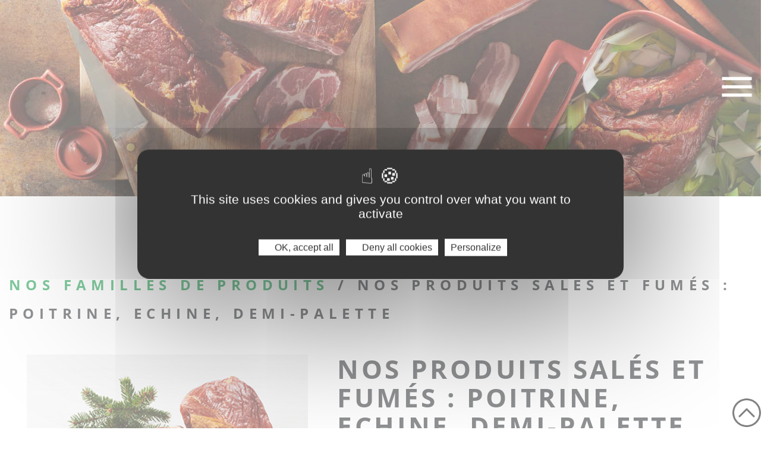

--- FILE ---
content_type: text/html; charset=UTF-8
request_url: https://www.claviere.fr/produits-sales-et-fumes-bis/
body_size: 11420
content:
<!DOCTYPE html>
<html lang="fr-FR">
<head>
    <meta charset="UTF-8">
    <meta name="viewport" content="width=device-width, initial-scale=1">
    <meta http-equiv="X-UA-Compatible" content="IE=edge">
    <link rel="profile" href="https://gmpg.org/xfn/11">
<title>Nos produits salés et fumés : Poitrine, Echine, Demi-palette &#8211; Clavière</title>
<meta name='robots' content='max-image-preview:large' />
<link rel="alternate" type="application/rss+xml" title="Clavière &raquo; Flux" href="https://www.claviere.fr/feed/" />
<link rel="alternate" type="application/rss+xml" title="Clavière &raquo; Flux des commentaires" href="https://www.claviere.fr/comments/feed/" />
<link rel="alternate" title="oEmbed (JSON)" type="application/json+oembed" href="https://www.claviere.fr/wp-json/oembed/1.0/embed?url=https%3A%2F%2Fwww.claviere.fr%2Fproduits-sales-et-fumes-bis%2F" />
<link rel="alternate" title="oEmbed (XML)" type="text/xml+oembed" href="https://www.claviere.fr/wp-json/oembed/1.0/embed?url=https%3A%2F%2Fwww.claviere.fr%2Fproduits-sales-et-fumes-bis%2F&#038;format=xml" />
<style id='wp-img-auto-sizes-contain-inline-css' type='text/css'>
img:is([sizes=auto i],[sizes^="auto," i]){contain-intrinsic-size:3000px 1500px}
/*# sourceURL=wp-img-auto-sizes-contain-inline-css */
</style>
<style id='wp-emoji-styles-inline-css' type='text/css'>

	img.wp-smiley, img.emoji {
		display: inline !important;
		border: none !important;
		box-shadow: none !important;
		height: 1em !important;
		width: 1em !important;
		margin: 0 0.07em !important;
		vertical-align: -0.1em !important;
		background: none !important;
		padding: 0 !important;
	}
/*# sourceURL=wp-emoji-styles-inline-css */
</style>
<style id='wp-block-library-inline-css' type='text/css'>
:root{--wp-block-synced-color:#7a00df;--wp-block-synced-color--rgb:122,0,223;--wp-bound-block-color:var(--wp-block-synced-color);--wp-editor-canvas-background:#ddd;--wp-admin-theme-color:#007cba;--wp-admin-theme-color--rgb:0,124,186;--wp-admin-theme-color-darker-10:#006ba1;--wp-admin-theme-color-darker-10--rgb:0,107,160.5;--wp-admin-theme-color-darker-20:#005a87;--wp-admin-theme-color-darker-20--rgb:0,90,135;--wp-admin-border-width-focus:2px}@media (min-resolution:192dpi){:root{--wp-admin-border-width-focus:1.5px}}.wp-element-button{cursor:pointer}:root .has-very-light-gray-background-color{background-color:#eee}:root .has-very-dark-gray-background-color{background-color:#313131}:root .has-very-light-gray-color{color:#eee}:root .has-very-dark-gray-color{color:#313131}:root .has-vivid-green-cyan-to-vivid-cyan-blue-gradient-background{background:linear-gradient(135deg,#00d084,#0693e3)}:root .has-purple-crush-gradient-background{background:linear-gradient(135deg,#34e2e4,#4721fb 50%,#ab1dfe)}:root .has-hazy-dawn-gradient-background{background:linear-gradient(135deg,#faaca8,#dad0ec)}:root .has-subdued-olive-gradient-background{background:linear-gradient(135deg,#fafae1,#67a671)}:root .has-atomic-cream-gradient-background{background:linear-gradient(135deg,#fdd79a,#004a59)}:root .has-nightshade-gradient-background{background:linear-gradient(135deg,#330968,#31cdcf)}:root .has-midnight-gradient-background{background:linear-gradient(135deg,#020381,#2874fc)}:root{--wp--preset--font-size--normal:16px;--wp--preset--font-size--huge:42px}.has-regular-font-size{font-size:1em}.has-larger-font-size{font-size:2.625em}.has-normal-font-size{font-size:var(--wp--preset--font-size--normal)}.has-huge-font-size{font-size:var(--wp--preset--font-size--huge)}.has-text-align-center{text-align:center}.has-text-align-left{text-align:left}.has-text-align-right{text-align:right}.has-fit-text{white-space:nowrap!important}#end-resizable-editor-section{display:none}.aligncenter{clear:both}.items-justified-left{justify-content:flex-start}.items-justified-center{justify-content:center}.items-justified-right{justify-content:flex-end}.items-justified-space-between{justify-content:space-between}.screen-reader-text{border:0;clip-path:inset(50%);height:1px;margin:-1px;overflow:hidden;padding:0;position:absolute;width:1px;word-wrap:normal!important}.screen-reader-text:focus{background-color:#ddd;clip-path:none;color:#444;display:block;font-size:1em;height:auto;left:5px;line-height:normal;padding:15px 23px 14px;text-decoration:none;top:5px;width:auto;z-index:100000}html :where(.has-border-color){border-style:solid}html :where([style*=border-top-color]){border-top-style:solid}html :where([style*=border-right-color]){border-right-style:solid}html :where([style*=border-bottom-color]){border-bottom-style:solid}html :where([style*=border-left-color]){border-left-style:solid}html :where([style*=border-width]){border-style:solid}html :where([style*=border-top-width]){border-top-style:solid}html :where([style*=border-right-width]){border-right-style:solid}html :where([style*=border-bottom-width]){border-bottom-style:solid}html :where([style*=border-left-width]){border-left-style:solid}html :where(img[class*=wp-image-]){height:auto;max-width:100%}:where(figure){margin:0 0 1em}html :where(.is-position-sticky){--wp-admin--admin-bar--position-offset:var(--wp-admin--admin-bar--height,0px)}@media screen and (max-width:600px){html :where(.is-position-sticky){--wp-admin--admin-bar--position-offset:0px}}

/*# sourceURL=wp-block-library-inline-css */
</style><style id='wp-block-image-inline-css' type='text/css'>
.wp-block-image>a,.wp-block-image>figure>a{display:inline-block}.wp-block-image img{box-sizing:border-box;height:auto;max-width:100%;vertical-align:bottom}@media not (prefers-reduced-motion){.wp-block-image img.hide{visibility:hidden}.wp-block-image img.show{animation:show-content-image .4s}}.wp-block-image[style*=border-radius] img,.wp-block-image[style*=border-radius]>a{border-radius:inherit}.wp-block-image.has-custom-border img{box-sizing:border-box}.wp-block-image.aligncenter{text-align:center}.wp-block-image.alignfull>a,.wp-block-image.alignwide>a{width:100%}.wp-block-image.alignfull img,.wp-block-image.alignwide img{height:auto;width:100%}.wp-block-image .aligncenter,.wp-block-image .alignleft,.wp-block-image .alignright,.wp-block-image.aligncenter,.wp-block-image.alignleft,.wp-block-image.alignright{display:table}.wp-block-image .aligncenter>figcaption,.wp-block-image .alignleft>figcaption,.wp-block-image .alignright>figcaption,.wp-block-image.aligncenter>figcaption,.wp-block-image.alignleft>figcaption,.wp-block-image.alignright>figcaption{caption-side:bottom;display:table-caption}.wp-block-image .alignleft{float:left;margin:.5em 1em .5em 0}.wp-block-image .alignright{float:right;margin:.5em 0 .5em 1em}.wp-block-image .aligncenter{margin-left:auto;margin-right:auto}.wp-block-image :where(figcaption){margin-bottom:1em;margin-top:.5em}.wp-block-image.is-style-circle-mask img{border-radius:9999px}@supports ((-webkit-mask-image:none) or (mask-image:none)) or (-webkit-mask-image:none){.wp-block-image.is-style-circle-mask img{border-radius:0;-webkit-mask-image:url('data:image/svg+xml;utf8,<svg viewBox="0 0 100 100" xmlns="http://www.w3.org/2000/svg"><circle cx="50" cy="50" r="50"/></svg>');mask-image:url('data:image/svg+xml;utf8,<svg viewBox="0 0 100 100" xmlns="http://www.w3.org/2000/svg"><circle cx="50" cy="50" r="50"/></svg>');mask-mode:alpha;-webkit-mask-position:center;mask-position:center;-webkit-mask-repeat:no-repeat;mask-repeat:no-repeat;-webkit-mask-size:contain;mask-size:contain}}:root :where(.wp-block-image.is-style-rounded img,.wp-block-image .is-style-rounded img){border-radius:9999px}.wp-block-image figure{margin:0}.wp-lightbox-container{display:flex;flex-direction:column;position:relative}.wp-lightbox-container img{cursor:zoom-in}.wp-lightbox-container img:hover+button{opacity:1}.wp-lightbox-container button{align-items:center;backdrop-filter:blur(16px) saturate(180%);background-color:#5a5a5a40;border:none;border-radius:4px;cursor:zoom-in;display:flex;height:20px;justify-content:center;opacity:0;padding:0;position:absolute;right:16px;text-align:center;top:16px;width:20px;z-index:100}@media not (prefers-reduced-motion){.wp-lightbox-container button{transition:opacity .2s ease}}.wp-lightbox-container button:focus-visible{outline:3px auto #5a5a5a40;outline:3px auto -webkit-focus-ring-color;outline-offset:3px}.wp-lightbox-container button:hover{cursor:pointer;opacity:1}.wp-lightbox-container button:focus{opacity:1}.wp-lightbox-container button:focus,.wp-lightbox-container button:hover,.wp-lightbox-container button:not(:hover):not(:active):not(.has-background){background-color:#5a5a5a40;border:none}.wp-lightbox-overlay{box-sizing:border-box;cursor:zoom-out;height:100vh;left:0;overflow:hidden;position:fixed;top:0;visibility:hidden;width:100%;z-index:100000}.wp-lightbox-overlay .close-button{align-items:center;cursor:pointer;display:flex;justify-content:center;min-height:40px;min-width:40px;padding:0;position:absolute;right:calc(env(safe-area-inset-right) + 16px);top:calc(env(safe-area-inset-top) + 16px);z-index:5000000}.wp-lightbox-overlay .close-button:focus,.wp-lightbox-overlay .close-button:hover,.wp-lightbox-overlay .close-button:not(:hover):not(:active):not(.has-background){background:none;border:none}.wp-lightbox-overlay .lightbox-image-container{height:var(--wp--lightbox-container-height);left:50%;overflow:hidden;position:absolute;top:50%;transform:translate(-50%,-50%);transform-origin:top left;width:var(--wp--lightbox-container-width);z-index:9999999999}.wp-lightbox-overlay .wp-block-image{align-items:center;box-sizing:border-box;display:flex;height:100%;justify-content:center;margin:0;position:relative;transform-origin:0 0;width:100%;z-index:3000000}.wp-lightbox-overlay .wp-block-image img{height:var(--wp--lightbox-image-height);min-height:var(--wp--lightbox-image-height);min-width:var(--wp--lightbox-image-width);width:var(--wp--lightbox-image-width)}.wp-lightbox-overlay .wp-block-image figcaption{display:none}.wp-lightbox-overlay button{background:none;border:none}.wp-lightbox-overlay .scrim{background-color:#fff;height:100%;opacity:.9;position:absolute;width:100%;z-index:2000000}.wp-lightbox-overlay.active{visibility:visible}@media not (prefers-reduced-motion){.wp-lightbox-overlay.active{animation:turn-on-visibility .25s both}.wp-lightbox-overlay.active img{animation:turn-on-visibility .35s both}.wp-lightbox-overlay.show-closing-animation:not(.active){animation:turn-off-visibility .35s both}.wp-lightbox-overlay.show-closing-animation:not(.active) img{animation:turn-off-visibility .25s both}.wp-lightbox-overlay.zoom.active{animation:none;opacity:1;visibility:visible}.wp-lightbox-overlay.zoom.active .lightbox-image-container{animation:lightbox-zoom-in .4s}.wp-lightbox-overlay.zoom.active .lightbox-image-container img{animation:none}.wp-lightbox-overlay.zoom.active .scrim{animation:turn-on-visibility .4s forwards}.wp-lightbox-overlay.zoom.show-closing-animation:not(.active){animation:none}.wp-lightbox-overlay.zoom.show-closing-animation:not(.active) .lightbox-image-container{animation:lightbox-zoom-out .4s}.wp-lightbox-overlay.zoom.show-closing-animation:not(.active) .lightbox-image-container img{animation:none}.wp-lightbox-overlay.zoom.show-closing-animation:not(.active) .scrim{animation:turn-off-visibility .4s forwards}}@keyframes show-content-image{0%{visibility:hidden}99%{visibility:hidden}to{visibility:visible}}@keyframes turn-on-visibility{0%{opacity:0}to{opacity:1}}@keyframes turn-off-visibility{0%{opacity:1;visibility:visible}99%{opacity:0;visibility:visible}to{opacity:0;visibility:hidden}}@keyframes lightbox-zoom-in{0%{transform:translate(calc((-100vw + var(--wp--lightbox-scrollbar-width))/2 + var(--wp--lightbox-initial-left-position)),calc(-50vh + var(--wp--lightbox-initial-top-position))) scale(var(--wp--lightbox-scale))}to{transform:translate(-50%,-50%) scale(1)}}@keyframes lightbox-zoom-out{0%{transform:translate(-50%,-50%) scale(1);visibility:visible}99%{visibility:visible}to{transform:translate(calc((-100vw + var(--wp--lightbox-scrollbar-width))/2 + var(--wp--lightbox-initial-left-position)),calc(-50vh + var(--wp--lightbox-initial-top-position))) scale(var(--wp--lightbox-scale));visibility:hidden}}
/*# sourceURL=https://www.claviere.fr/wp-includes/blocks/image/style.min.css */
</style>
<style id='wp-block-paragraph-inline-css' type='text/css'>
.is-small-text{font-size:.875em}.is-regular-text{font-size:1em}.is-large-text{font-size:2.25em}.is-larger-text{font-size:3em}.has-drop-cap:not(:focus):first-letter{float:left;font-size:8.4em;font-style:normal;font-weight:100;line-height:.68;margin:.05em .1em 0 0;text-transform:uppercase}body.rtl .has-drop-cap:not(:focus):first-letter{float:none;margin-left:.1em}p.has-drop-cap.has-background{overflow:hidden}:root :where(p.has-background){padding:1.25em 2.375em}:where(p.has-text-color:not(.has-link-color)) a{color:inherit}p.has-text-align-left[style*="writing-mode:vertical-lr"],p.has-text-align-right[style*="writing-mode:vertical-rl"]{rotate:180deg}
/*# sourceURL=https://www.claviere.fr/wp-includes/blocks/paragraph/style.min.css */
</style>
<style id='wp-block-spacer-inline-css' type='text/css'>
.wp-block-spacer{clear:both}
/*# sourceURL=https://www.claviere.fr/wp-includes/blocks/spacer/style.min.css */
</style>
<style id='global-styles-inline-css' type='text/css'>
:root{--wp--preset--aspect-ratio--square: 1;--wp--preset--aspect-ratio--4-3: 4/3;--wp--preset--aspect-ratio--3-4: 3/4;--wp--preset--aspect-ratio--3-2: 3/2;--wp--preset--aspect-ratio--2-3: 2/3;--wp--preset--aspect-ratio--16-9: 16/9;--wp--preset--aspect-ratio--9-16: 9/16;--wp--preset--color--black: #000000;--wp--preset--color--cyan-bluish-gray: #abb8c3;--wp--preset--color--white: #ffffff;--wp--preset--color--pale-pink: #f78da7;--wp--preset--color--vivid-red: #cf2e2e;--wp--preset--color--luminous-vivid-orange: #ff6900;--wp--preset--color--luminous-vivid-amber: #fcb900;--wp--preset--color--light-green-cyan: #7bdcb5;--wp--preset--color--vivid-green-cyan: #00d084;--wp--preset--color--pale-cyan-blue: #8ed1fc;--wp--preset--color--vivid-cyan-blue: #0693e3;--wp--preset--color--vivid-purple: #9b51e0;--wp--preset--gradient--vivid-cyan-blue-to-vivid-purple: linear-gradient(135deg,rgb(6,147,227) 0%,rgb(155,81,224) 100%);--wp--preset--gradient--light-green-cyan-to-vivid-green-cyan: linear-gradient(135deg,rgb(122,220,180) 0%,rgb(0,208,130) 100%);--wp--preset--gradient--luminous-vivid-amber-to-luminous-vivid-orange: linear-gradient(135deg,rgb(252,185,0) 0%,rgb(255,105,0) 100%);--wp--preset--gradient--luminous-vivid-orange-to-vivid-red: linear-gradient(135deg,rgb(255,105,0) 0%,rgb(207,46,46) 100%);--wp--preset--gradient--very-light-gray-to-cyan-bluish-gray: linear-gradient(135deg,rgb(238,238,238) 0%,rgb(169,184,195) 100%);--wp--preset--gradient--cool-to-warm-spectrum: linear-gradient(135deg,rgb(74,234,220) 0%,rgb(151,120,209) 20%,rgb(207,42,186) 40%,rgb(238,44,130) 60%,rgb(251,105,98) 80%,rgb(254,248,76) 100%);--wp--preset--gradient--blush-light-purple: linear-gradient(135deg,rgb(255,206,236) 0%,rgb(152,150,240) 100%);--wp--preset--gradient--blush-bordeaux: linear-gradient(135deg,rgb(254,205,165) 0%,rgb(254,45,45) 50%,rgb(107,0,62) 100%);--wp--preset--gradient--luminous-dusk: linear-gradient(135deg,rgb(255,203,112) 0%,rgb(199,81,192) 50%,rgb(65,88,208) 100%);--wp--preset--gradient--pale-ocean: linear-gradient(135deg,rgb(255,245,203) 0%,rgb(182,227,212) 50%,rgb(51,167,181) 100%);--wp--preset--gradient--electric-grass: linear-gradient(135deg,rgb(202,248,128) 0%,rgb(113,206,126) 100%);--wp--preset--gradient--midnight: linear-gradient(135deg,rgb(2,3,129) 0%,rgb(40,116,252) 100%);--wp--preset--font-size--small: 13px;--wp--preset--font-size--medium: 20px;--wp--preset--font-size--large: 36px;--wp--preset--font-size--x-large: 42px;--wp--preset--spacing--20: 0.44rem;--wp--preset--spacing--30: 0.67rem;--wp--preset--spacing--40: 1rem;--wp--preset--spacing--50: 1.5rem;--wp--preset--spacing--60: 2.25rem;--wp--preset--spacing--70: 3.38rem;--wp--preset--spacing--80: 5.06rem;--wp--preset--shadow--natural: 6px 6px 9px rgba(0, 0, 0, 0.2);--wp--preset--shadow--deep: 12px 12px 50px rgba(0, 0, 0, 0.4);--wp--preset--shadow--sharp: 6px 6px 0px rgba(0, 0, 0, 0.2);--wp--preset--shadow--outlined: 6px 6px 0px -3px rgb(255, 255, 255), 6px 6px rgb(0, 0, 0);--wp--preset--shadow--crisp: 6px 6px 0px rgb(0, 0, 0);}:where(.is-layout-flex){gap: 0.5em;}:where(.is-layout-grid){gap: 0.5em;}body .is-layout-flex{display: flex;}.is-layout-flex{flex-wrap: wrap;align-items: center;}.is-layout-flex > :is(*, div){margin: 0;}body .is-layout-grid{display: grid;}.is-layout-grid > :is(*, div){margin: 0;}:where(.wp-block-columns.is-layout-flex){gap: 2em;}:where(.wp-block-columns.is-layout-grid){gap: 2em;}:where(.wp-block-post-template.is-layout-flex){gap: 1.25em;}:where(.wp-block-post-template.is-layout-grid){gap: 1.25em;}.has-black-color{color: var(--wp--preset--color--black) !important;}.has-cyan-bluish-gray-color{color: var(--wp--preset--color--cyan-bluish-gray) !important;}.has-white-color{color: var(--wp--preset--color--white) !important;}.has-pale-pink-color{color: var(--wp--preset--color--pale-pink) !important;}.has-vivid-red-color{color: var(--wp--preset--color--vivid-red) !important;}.has-luminous-vivid-orange-color{color: var(--wp--preset--color--luminous-vivid-orange) !important;}.has-luminous-vivid-amber-color{color: var(--wp--preset--color--luminous-vivid-amber) !important;}.has-light-green-cyan-color{color: var(--wp--preset--color--light-green-cyan) !important;}.has-vivid-green-cyan-color{color: var(--wp--preset--color--vivid-green-cyan) !important;}.has-pale-cyan-blue-color{color: var(--wp--preset--color--pale-cyan-blue) !important;}.has-vivid-cyan-blue-color{color: var(--wp--preset--color--vivid-cyan-blue) !important;}.has-vivid-purple-color{color: var(--wp--preset--color--vivid-purple) !important;}.has-black-background-color{background-color: var(--wp--preset--color--black) !important;}.has-cyan-bluish-gray-background-color{background-color: var(--wp--preset--color--cyan-bluish-gray) !important;}.has-white-background-color{background-color: var(--wp--preset--color--white) !important;}.has-pale-pink-background-color{background-color: var(--wp--preset--color--pale-pink) !important;}.has-vivid-red-background-color{background-color: var(--wp--preset--color--vivid-red) !important;}.has-luminous-vivid-orange-background-color{background-color: var(--wp--preset--color--luminous-vivid-orange) !important;}.has-luminous-vivid-amber-background-color{background-color: var(--wp--preset--color--luminous-vivid-amber) !important;}.has-light-green-cyan-background-color{background-color: var(--wp--preset--color--light-green-cyan) !important;}.has-vivid-green-cyan-background-color{background-color: var(--wp--preset--color--vivid-green-cyan) !important;}.has-pale-cyan-blue-background-color{background-color: var(--wp--preset--color--pale-cyan-blue) !important;}.has-vivid-cyan-blue-background-color{background-color: var(--wp--preset--color--vivid-cyan-blue) !important;}.has-vivid-purple-background-color{background-color: var(--wp--preset--color--vivid-purple) !important;}.has-black-border-color{border-color: var(--wp--preset--color--black) !important;}.has-cyan-bluish-gray-border-color{border-color: var(--wp--preset--color--cyan-bluish-gray) !important;}.has-white-border-color{border-color: var(--wp--preset--color--white) !important;}.has-pale-pink-border-color{border-color: var(--wp--preset--color--pale-pink) !important;}.has-vivid-red-border-color{border-color: var(--wp--preset--color--vivid-red) !important;}.has-luminous-vivid-orange-border-color{border-color: var(--wp--preset--color--luminous-vivid-orange) !important;}.has-luminous-vivid-amber-border-color{border-color: var(--wp--preset--color--luminous-vivid-amber) !important;}.has-light-green-cyan-border-color{border-color: var(--wp--preset--color--light-green-cyan) !important;}.has-vivid-green-cyan-border-color{border-color: var(--wp--preset--color--vivid-green-cyan) !important;}.has-pale-cyan-blue-border-color{border-color: var(--wp--preset--color--pale-cyan-blue) !important;}.has-vivid-cyan-blue-border-color{border-color: var(--wp--preset--color--vivid-cyan-blue) !important;}.has-vivid-purple-border-color{border-color: var(--wp--preset--color--vivid-purple) !important;}.has-vivid-cyan-blue-to-vivid-purple-gradient-background{background: var(--wp--preset--gradient--vivid-cyan-blue-to-vivid-purple) !important;}.has-light-green-cyan-to-vivid-green-cyan-gradient-background{background: var(--wp--preset--gradient--light-green-cyan-to-vivid-green-cyan) !important;}.has-luminous-vivid-amber-to-luminous-vivid-orange-gradient-background{background: var(--wp--preset--gradient--luminous-vivid-amber-to-luminous-vivid-orange) !important;}.has-luminous-vivid-orange-to-vivid-red-gradient-background{background: var(--wp--preset--gradient--luminous-vivid-orange-to-vivid-red) !important;}.has-very-light-gray-to-cyan-bluish-gray-gradient-background{background: var(--wp--preset--gradient--very-light-gray-to-cyan-bluish-gray) !important;}.has-cool-to-warm-spectrum-gradient-background{background: var(--wp--preset--gradient--cool-to-warm-spectrum) !important;}.has-blush-light-purple-gradient-background{background: var(--wp--preset--gradient--blush-light-purple) !important;}.has-blush-bordeaux-gradient-background{background: var(--wp--preset--gradient--blush-bordeaux) !important;}.has-luminous-dusk-gradient-background{background: var(--wp--preset--gradient--luminous-dusk) !important;}.has-pale-ocean-gradient-background{background: var(--wp--preset--gradient--pale-ocean) !important;}.has-electric-grass-gradient-background{background: var(--wp--preset--gradient--electric-grass) !important;}.has-midnight-gradient-background{background: var(--wp--preset--gradient--midnight) !important;}.has-small-font-size{font-size: var(--wp--preset--font-size--small) !important;}.has-medium-font-size{font-size: var(--wp--preset--font-size--medium) !important;}.has-large-font-size{font-size: var(--wp--preset--font-size--large) !important;}.has-x-large-font-size{font-size: var(--wp--preset--font-size--x-large) !important;}
/*# sourceURL=global-styles-inline-css */
</style>

<style id='classic-theme-styles-inline-css' type='text/css'>
/*! This file is auto-generated */
.wp-block-button__link{color:#fff;background-color:#32373c;border-radius:9999px;box-shadow:none;text-decoration:none;padding:calc(.667em + 2px) calc(1.333em + 2px);font-size:1.125em}.wp-block-file__button{background:#32373c;color:#fff;text-decoration:none}
/*# sourceURL=/wp-includes/css/classic-themes.min.css */
</style>
<link rel='stylesheet' id='wp-bootstrap-starter-bootstrap-css-css' href='https://www.claviere.fr/wp-content/themes/wp-bootstrap-starter/inc/assets/css/bootstrap.min.css?ver=1811b09e6dd5212498ab6c842049c614' type='text/css' media='all' />
<link rel='stylesheet' id='wp-bootstrap-starter-fontawesome-cdn-css' href='https://www.claviere.fr/wp-content/themes/wp-bootstrap-starter/inc/assets/css/fontawesome.min.css?ver=1811b09e6dd5212498ab6c842049c614' type='text/css' media='all' />
<link rel='stylesheet' id='wp-bootstrap-starter-style-css' href='https://www.claviere.fr/wp-content/themes/claviere/style.css?ver=1811b09e6dd5212498ab6c842049c614' type='text/css' media='all' />
<link rel='stylesheet' id='slick-style-css' href='https://www.claviere.fr/wp-content/themes/claviere/js/slick/slick.css' type='text/css' media='all' />
<link rel='stylesheet' id='slick-theme-style-css' href='https://www.claviere.fr/wp-content/themes/claviere/js/slick/slick-theme.css' type='text/css' media='all' />
<script type="text/javascript" src="https://www.claviere.fr/wp-content/plugins/tac-illusion/tarteaucitron/tarteaucitron.js?ver=1811b09e6dd5212498ab6c842049c614" id="tarteaucitron-js"></script>
<script type="text/javascript" src="https://www.claviere.fr/wp-includes/js/jquery/jquery.min.js?ver=3.7.1" id="jquery-core-js"></script>
<script type="text/javascript" src="https://www.claviere.fr/wp-includes/js/jquery/jquery-migrate.min.js?ver=3.4.1" id="jquery-migrate-js"></script>
<link rel="https://api.w.org/" href="https://www.claviere.fr/wp-json/" /><link rel="alternate" title="JSON" type="application/json" href="https://www.claviere.fr/wp-json/wp/v2/posts/414" /><link rel="EditURI" type="application/rsd+xml" title="RSD" href="https://www.claviere.fr/xmlrpc.php?rsd" />
<link rel="canonical" href="https://www.claviere.fr/produits-sales-et-fumes-bis/" />

    <script type="text/javascript">
        tarteaucitron.init({
    	  "privacyUrl": "", /* Privacy policy url */

    	  "hashtag": "#tarteaucitron", /* Open the panel with this hashtag */
    	  "cookieName": "tarteaucitron", /* Cookie name */
    
    	  "orientation": "middle", /* Banner position (top - bottom) */
    	  "showAlertSmall": true, /* Show the small banner on bottom right */
    	  "cookieslist": false, /* Show the cookie list +++++ */

		  "groupServices": false, /* Group services by category */

		  
    	  "adblocker": false, /* Show a Warning if an adblocker is detected */
                           
          "DenyAllCta" : true, /* Show the deny all button */
          "AcceptAllCta" : true, /* Show the accept all button when highPrivacy on */
          "highPrivacy": true, /* HIGHLY RECOMMANDED Disable auto consent */


    	  "handleBrowserDNTRequest": false, /* If Do Not Track == 1, disallow all */
		  "iconPosition": "BottomLeft", /* BottomRight, BottomLeft, TopRight and TopLeft */

    	  "removeCredit": false, /* Remove credit link */
    	  "moreInfoLink": true, /* Show more info link */
    	  "useExternalCss": false, /* If false, the tarteaucitron.css file will be loaded */
		  "mandatory": true,
    	  //"cookieDomain": ".my-multisite-domaine.fr", /* Shared cookie for multisite */
                          
    	  /*"readmoreLink": "/cookiespolicy" /* Change the default readmore link */
		  "readmoreLink": "https://www.morteausaucisse.com/wp-content/uploads/2021/09/cookies-policy.pdf" 
		  
        }),


		tarteaucitron.services.recaptchamine = {
			"key": "recaptchamine",
			"type": "api",
			"name": "reCAPTCHA",
			"uri": "https://policies.google.com/privacy",
			"needConsent": true,
			"cookies": ['nid'],
			"js": function () {
				"use strict";
				window.tacRecaptchaOnLoad = tarteaucitron.user.recaptchaOnLoad || function() {};
				tarteaucitron.fallback(['g-recaptcha'], '');								
				tarteaucitron.addScript("https://www.google.com/recaptcha/api.js?onload=recaptcha_onload&render=explicit#asyncdefer");					

			},
			"fallback": function () {
				"use strict";
				var id = 'recaptcha';
				tarteaucitron.fallback(['g-recaptcha'], tarteaucitron.engage(id));
			}
		};

        tarteaucitron.user.analyticsMore = function () { /* add here your optionnal ga.push() */ };
		/*(tarteaucitron.job = tarteaucitron.job || []).push('recaptcha');*/
		(tarteaucitron.job = tarteaucitron.job || []).push('recaptchamine');
		/*(tarteaucitron.job = tarteaucitron.job || []).push('youtubeapi');	*/	
		(tarteaucitron.job = tarteaucitron.job || []).push('facebooklikebox');
		(tarteaucitron.job = tarteaucitron.job || []).push('elfsight');
        tarteaucitron.user.multiplegtagUa = ['G-NKMQ7WBWJD'];
        (tarteaucitron.job = tarteaucitron.job || []).push('multiplegtag');
		
		/*(tarteaucitron.job = tarteaucitron.job || []).push('elfsight');*/
    </script>
	<style>
		.tarteaucitronDeny, .tarteaucitronAllow{
			background: #fff !important;
			color: #333 !important;
			font-size: 13px !important;
			margin-bottom: 3px !important;
			margin-left: 7px !important;
			padding: 4px 10px !important;
		}
		.tacCurrentStatus{
			display:none;
		}
		.tarteaucitronReadmoreOfficial, .tarteaucitronReadmoreSeparator{
			display:none;			
		}
	</style>

<!-- Analytics by WP Statistics - https://wp-statistics.com -->
<link rel="pingback" href="https://www.claviere.fr/xmlrpc.php">    <style type="text/css">
        #page-sub-header { background: #fff; }
    </style>
    <link rel="icon" href="https://www.claviere.fr/wp-content/uploads/2023/01/cropped-Sapin-Vert-Claviere-512x512-1-32x32.png" sizes="32x32" />
<link rel="icon" href="https://www.claviere.fr/wp-content/uploads/2023/01/cropped-Sapin-Vert-Claviere-512x512-1-192x192.png" sizes="192x192" />
<link rel="apple-touch-icon" href="https://www.claviere.fr/wp-content/uploads/2023/01/cropped-Sapin-Vert-Claviere-512x512-1-180x180.png" />
<meta name="msapplication-TileImage" content="https://www.claviere.fr/wp-content/uploads/2023/01/cropped-Sapin-Vert-Claviere-512x512-1-270x270.png" />
		<style type="text/css" id="wp-custom-css">
			.slick-prev.slick-arrow {
    display: none !important;
}
		</style>
		</head>

<body data-rsssl=1 

    class="wp-singular post-template-default single single-post postid-414 single-format-standard wp-custom-logo wp-theme-wp-bootstrap-starter wp-child-theme-claviere group-blog" id="template-produit">


<div id="page" class="site">
	<a class="skip-link screen-reader-text" href="#content">Skip to content</a>
    	<header id="masthead" class="site-header navbar-static-top navbar-light" role="banner">		
                    <img src="https://www.claviere.fr/wp-content/uploads/2021/08/Amb-Produits-sales-et-fumes-cadreV2.jpg" >	               
            
           
        <div class="container">					
				<nav class="navbar  p-0">					
					<button class="navbar-toggler collapsed" type="button" data-toggle="collapse" data-target="#main-nav" aria-controls="" aria-expanded="false" aria-label="Toggle navigation">
						<span class="navbar-toggler-icon"></span>
					</button>

					<div id="main-nav" class="collapse navbar-collapse justify-content-end"><div class="menu-logo"><a href="/index.php"><img src="https://www.claviere.fr/wp-content/themes/claviere/img/logo-halo.png"/></a></div><ul id="menu-menu-principal" class="navbar-nav"><li itemscope="itemscope" itemtype="https://www.schema.org/SiteNavigationElement" id="menu-item-115" class="menu-item menu-item-type-custom menu-item-object-custom menu-item-115 nav-item"><a title="Qui sommes-nous ?" href="/index.php#qui-sommes-nous" class="nav-link">Qui sommes-nous ?</a></li>
<li itemscope="itemscope" itemtype="https://www.schema.org/SiteNavigationElement" id="menu-item-116" class="menu-item menu-item-type-custom menu-item-object-custom menu-item-116 nav-item"><a title="Nos produits" href="/index.php#nos-produits" class="nav-link">Nos produits</a></li>
<li itemscope="itemscope" itemtype="https://www.schema.org/SiteNavigationElement" id="menu-item-117" class="menu-item menu-item-type-custom menu-item-object-custom menu-item-117 nav-item"><a title="Nos recettes" href="/index.php#nos-recettes" class="nav-link">Nos recettes</a></li>
<li itemscope="itemscope" itemtype="https://www.schema.org/SiteNavigationElement" id="menu-item-118" class="menu-item menu-item-type-custom menu-item-object-custom menu-item-118 nav-item"><a title="Notre actualité" href="/index.php#notre-actualite" class="nav-link">Notre actualité</a></li>
</ul></div>                    <div>
                        <img src="/wp-content/uploads/2021/08/logo.png" alt="Clavière" class="collapse navbar-collapse justify-content-end">
                    </div>

				</nav>
				<div class="navbar-brand">
						<div class="website-home-logo-container">
							<a href="https://www.claviere.fr/">
								<img src="/wp-content/uploads/2021/08/logo.png" alt="Clavière">
							</a>
						</div>
						<div class="website-home-slogan">
							le goût de la bourgogne-franche-comté 
						</div>

				</div>			
		</div>	
	</header><!-- #masthead -->
    	<div id="content" class="site-content">
		<div class="container ">
			<div class="row">
                
	<section id="primary" class="content-area col-sm-12">
		<div id="main" class="site-main" role="main">

		<div class="row produit-container">
    <div class="col-12 produit-top">
        <a href="/index.php#nos-produits"> <span class="title-produit-green">nos familles de produits </span> </a>  
         <span class="title-produit-black">/ Nos produits salés et fumés : Poitrine, Echine, Demi-palette</span>
    </div>    
</div>
<div class="row row-last">
    <div class="col-sm-5 col-12 produit-img-detail">
        <img src="https://www.claviere.fr/wp-content/uploads/2021/08/sales.png">
    </div>
    <div class="col-sm-7 col-12 produit-right-detail">
            <div>
                <div class="produit-main-title">
                    Nos produits salés et fumés : Poitrine, Echine, Demi-palette                </div>   
                <div class="produit-main-text">
                    <div class="produit-main-text-top">
                        <div class="wp-block-image">
<figure class="alignleft size-full is-resized"><img decoding="async" width="102" height="103" src="https://claviere.fr/wp-content/uploads/2021/09/logo-porc-francais.png" alt="" class="wp-image-176" style="width:84px;height:84px"/></figure>
</div>


<p>Parce que dans le Jura, on aime plus que tout le bon goût de fumé, nous vous proposons une sélection de poitrines, d’échines, et de demi-palettes fumées elles aussi au bois de sapin et d’épicéa selon la tradition.<br></p>



<p><em><strong>Conseil gourmet :</strong></em> cuites lentement avec des légumes de saison ou tout simplement accompagnées d’une purée maison, elles révèlent leur caractère dans des recettes pleines de réconfort.</p>



<div style="height:39px" aria-hidden="true" class="wp-block-spacer"></div>



<p><strong><em>Information produit relative aux qualités et caractéristiques environnementales :</em></strong> Aucune information à déclarer</p>



<div style="height:39px" aria-hidden="true" class="wp-block-spacer"></div>
                    </div>                            
                </div>
            </div>
            <div class="produit-discover-all"  onclick="window.location = '/index.php#nos-produits'" style="cursor:pointer;">
                    découvrez nos familles de produits >
            </div>
    </div>
</div>

<style>
 .slick-slide {
    margin: 20px 20px;
  }
  .slick-slide img{
	  width:100%;
  }
</style>
		</div><!-- #main -->
	</section><!-- #primary -->

			</div><!-- .row -->
		</div><!-- .container -->
	</div><!-- #content -->
    	
	<div id="other-products">
	<div class="site-content">
    
								<div class="container-carousel regular-product" style="width:100%;">
									<div class="product-slider-item " style="padding:50px 50px; box-sizing:border-box;">
						<div style="text-align:center;">
							<div style="background-color:transparent !important;">		
								<div class="item-logo item-logo" style="position:relative; overflow:visible !important;">
																		<img src="https://www.claviere.fr/wp-content/uploads/2021/08/saucisses-morteau.png" class="buzz-carousel-thumb"/>
								</div>	
								<div class="block3-product-title" onclick="window.location = 'https://www.claviere.fr/saucisses-de-morteau-igp/'">
									<div class="red-button-left"></div>
									<div class="red-button-center">
										Nos Saucisses de Morteau IGP	
									</div>									
									<div class="red-button-right"></div>
								</div>
							</div>
						</div>	
					</div>	
									<div class="product-slider-item " style="padding:50px 50px; box-sizing:border-box;">
						<div style="text-align:center;">
							<div style="background-color:transparent !important;">		
								<div class="item-logo item-logo" style="position:relative; overflow:visible !important;">
																		<img src="https://www.claviere.fr/wp-content/uploads/2021/08/saucisses.png" class="buzz-carousel-thumb"/>
								</div>	
								<div class="block3-product-title" onclick="window.location = 'https://www.claviere.fr/saucisses-de-monbeliard-igp/'">
									<div class="red-button-left"></div>
									<div class="red-button-center">
										Nos Saucisses de Montbéliard IGP	
									</div>									
									<div class="red-button-right"></div>
								</div>
							</div>
						</div>	
					</div>	
									<div class="product-slider-item " style="padding:50px 50px; box-sizing:border-box;">
						<div style="text-align:center;">
							<div style="background-color:transparent !important;">		
								<div class="item-logo item-logo" style="position:relative; overflow:visible !important;">
																		<img src="https://www.claviere.fr/wp-content/uploads/2021/12/Vignette-Famille-de-produits-Jambon-Persille-1.jpg" class="buzz-carousel-thumb"/>
								</div>	
								<div class="block3-product-title" onclick="window.location = 'https://www.claviere.fr/jambon-persille-de-bourgogne/'">
									<div class="red-button-left"></div>
									<div class="red-button-center">
										Notre Véritable Jambon Persillé de Bourgogne	
									</div>									
									<div class="red-button-right"></div>
								</div>
							</div>
						</div>	
					</div>	
									<div class="product-slider-item " style="padding:50px 50px; box-sizing:border-box;">
						<div style="text-align:center;">
							<div style="background-color:transparent !important;">		
								<div class="item-logo item-logo" style="position:relative; overflow:visible !important;">
																		<img src="https://www.claviere.fr/wp-content/uploads/2021/08/diots.png" class="buzz-carousel-thumb"/>
								</div>	
								<div class="block3-product-title" onclick="window.location = 'https://www.claviere.fr/diots-du-jura/'">
									<div class="red-button-left"></div>
									<div class="red-button-center">
										Nos Diots du Jura	
									</div>									
									<div class="red-button-right"></div>
								</div>
							</div>
						</div>	
					</div>	
									<div class="product-slider-item " style="padding:50px 50px; box-sizing:border-box;">
						<div style="text-align:center;">
							<div style="background-color:transparent !important;">		
								<div class="item-logo item-logo" style="position:relative; overflow:visible !important;">
																		<img src="https://www.claviere.fr/wp-content/uploads/2021/08/savoureuses.png" class="buzz-carousel-thumb"/>
								</div>	
								<div class="block3-product-title" onclick="window.location = 'https://www.claviere.fr/savoureuses/'">
									<div class="red-button-left"></div>
									<div class="red-button-center">
										Nos Savoureuses	
									</div>									
									<div class="red-button-right"></div>
								</div>
							</div>
						</div>	
					</div>	
									<div class="product-slider-item " style="padding:50px 50px; box-sizing:border-box;">
						<div style="text-align:center;">
							<div style="background-color:transparent !important;">		
								<div class="item-logo item-logo" style="position:relative; overflow:visible !important;">
																		<img src="https://www.claviere.fr/wp-content/uploads/2021/08/jambons.png" class="buzz-carousel-thumb"/>
								</div>	
								<div class="block3-product-title" onclick="window.location = 'https://www.claviere.fr/jambons/'">
									<div class="red-button-left"></div>
									<div class="red-button-center">
										Nos Jambons	
									</div>									
									<div class="red-button-right"></div>
								</div>
							</div>
						</div>	
					</div>	
									<div class="product-slider-item " style="padding:50px 50px; box-sizing:border-box;">
						<div style="text-align:center;">
							<div style="background-color:transparent !important;">		
								<div class="item-logo item-logo" style="position:relative; overflow:visible !important;">
																		<img src="https://www.claviere.fr/wp-content/uploads/2021/08/sales.png" class="buzz-carousel-thumb"/>
								</div>	
								<div class="block3-product-title" onclick="window.location = 'https://www.claviere.fr/produits-sales-et-fumes-bis/'">
									<div class="red-button-left"></div>
									<div class="red-button-center">
										Nos produits salés et fumés : Poitrine, Echine, Demi-palette	
									</div>									
									<div class="red-button-right"></div>
								</div>
							</div>
						</div>	
					</div>	
									<div class="product-slider-item " style="padding:50px 50px; box-sizing:border-box;">
						<div style="text-align:center;">
							<div style="background-color:transparent !important;">		
								<div class="item-logo item-logo" style="position:relative; overflow:visible !important;">
																		<img src="https://www.claviere.fr/wp-content/uploads/2021/08/boudins.png" class="buzz-carousel-thumb"/>
								</div>	
								<div class="block3-product-title" onclick="window.location = 'https://www.claviere.fr/boudins-blancs/'">
									<div class="red-button-left"></div>
									<div class="red-button-center">
										Notre Boudin blanc	
									</div>									
									<div class="red-button-right"></div>
								</div>
							</div>
						</div>	
					</div>	
									<div class="product-slider-item " style="padding:50px 50px; box-sizing:border-box;">
						<div style="text-align:center;">
							<div style="background-color:transparent !important;">		
								<div class="item-logo item-logo" style="position:relative; overflow:visible !important;">
																		<img src="https://www.claviere.fr/wp-content/uploads/2021/08/terrine.png" class="buzz-carousel-thumb"/>
								</div>	
								<div class="block3-product-title" onclick="window.location = 'https://www.claviere.fr/terrines/'">
									<div class="red-button-left"></div>
									<div class="red-button-center">
										Notre Terrine	
									</div>									
									<div class="red-button-right"></div>
								</div>
							</div>
						</div>	
					</div>	
									<div class="product-slider-item " style="padding:50px 50px; box-sizing:border-box;">
						<div style="text-align:center;">
							<div style="background-color:transparent !important;">		
								<div class="item-logo item-logo" style="position:relative; overflow:visible !important;">
																		<img src="https://www.claviere.fr/wp-content/uploads/2021/09/CLAV-site-produit-399x337px-Knacks.jpg" class="buzz-carousel-thumb"/>
								</div>	
								<div class="block3-product-title" onclick="window.location = 'https://www.claviere.fr/knacks-du-jura/'">
									<div class="red-button-left"></div>
									<div class="red-button-center">
										Nos Knacks du Jura	
									</div>									
									<div class="red-button-right"></div>
								</div>
							</div>
						</div>	
					</div>	
									<div class="product-slider-item " style="padding:50px 50px; box-sizing:border-box;">
						<div style="text-align:center;">
							<div style="background-color:transparent !important;">		
								<div class="item-logo item-logo" style="position:relative; overflow:visible !important;">
																		<img src="https://www.claviere.fr/wp-content/uploads/2021/09/CLAV-site-produit-399x337px-Choucroute.jpg" class="buzz-carousel-thumb"/>
								</div>	
								<div class="block3-product-title" onclick="window.location = 'https://www.claviere.fr/choucroute-cuite-garnie/'">
									<div class="red-button-left"></div>
									<div class="red-button-center">
										Notre Choucroute cuite garnie	
									</div>									
									<div class="red-button-right"></div>
								</div>
							</div>
						</div>	
					</div>	
												
				</div>
        </div>            
</div>
<style>
    .slick-prev {
        background-image: url(https://www.claviere.fr/wp-content/themes/claviere/img/prev-white.png) !important;
        width: 35px !important;
        height: 67px !important;
        left: -10px;
		z-index:10;
    }
    .slick-next {
        background-image: url(https://www.claviere.fr/wp-content/themes/claviere/img/next-white.png) !important;
        width: 35px !important;
        height: 67px !important;
        right: -10px !important;
		z-index:10; 
    }
    .slick-list {
        margin: 0 -27px;
    }

    .slick-slide{
        padding-bottom:0px !important; 
    }
</style>	
		
		

	<div class="container container-footer">
		<div class="home-block-container">
			<div class="footer-logo  footer-item">
				<img src="https://www.claviere.fr/wp-content/themes/claviere/img/logo-txt-white.png" style="height:55px;"/>	
			</div>
			<div class="footer-item footer-item-text ">
				<a href="https://www.claviere.fr/mentions-legales/">Mentions légales et politique de confidentialité</a>				
			</div>
			<div class="footer-item footer-item-text">
				<a href="https://www.claviere.fr/politique-de-confidentialite/">politique de cookies</a>
			</div>
			<div class="footer-item footer-item-text">
				<a href="https://www.claviere.fr/nous-rejoindre/">nous rejoindre</a>				
			</div>
			<div class="footer-item footer-item-text">
				<a href="https://www.claviere.fr/presse/">presse</a>				
			</div>
			<div class="footer-item footer-item-text" style="border-right:none;">
				<a href="https://www.claviere.fr/contact/">Contact</a>				
			</div>
			<div class="footer-item footer-follow">
				<a href="https://www.facebook.com/maison.claviere" target="_blank">Suivez-nous&nbsp;&nbsp;<img src="https://www.claviere.fr/wp-content/themes/claviere/img/fb-footer.png"></a>				
			</div>
		</div>	
	</div>
</div><!-- #page -->

<script type="speculationrules">
{"prefetch":[{"source":"document","where":{"and":[{"href_matches":"/*"},{"not":{"href_matches":["/wp-*.php","/wp-admin/*","/wp-content/uploads/*","/wp-content/*","/wp-content/plugins/*","/wp-content/themes/claviere/*","/wp-content/themes/wp-bootstrap-starter/*","/*\\?(.+)"]}},{"not":{"selector_matches":"a[rel~=\"nofollow\"]"}},{"not":{"selector_matches":".no-prefetch, .no-prefetch a"}}]},"eagerness":"conservative"}]}
</script>
<script type="text/javascript" src="https://www.claviere.fr/wp-content/themes/wp-bootstrap-starter/inc/assets/js/popper.min.js?ver=1811b09e6dd5212498ab6c842049c614" id="wp-bootstrap-starter-popper-js"></script>
<script type="text/javascript" src="https://www.claviere.fr/wp-content/themes/wp-bootstrap-starter/inc/assets/js/bootstrap.min.js?ver=1811b09e6dd5212498ab6c842049c614" id="wp-bootstrap-starter-bootstrapjs-js"></script>
<script type="text/javascript" src="https://www.claviere.fr/wp-content/themes/wp-bootstrap-starter/inc/assets/js/theme-script.min.js?ver=1811b09e6dd5212498ab6c842049c614" id="wp-bootstrap-starter-themejs-js"></script>
<script type="text/javascript" src="https://www.claviere.fr/wp-content/themes/wp-bootstrap-starter/inc/assets/js/skip-link-focus-fix.min.js?ver=20151215" id="wp-bootstrap-starter-skip-link-focus-fix-js"></script>
<script type="text/javascript" id="wp-statistics-tracker-js-extra">
/* <![CDATA[ */
var WP_Statistics_Tracker_Object = {"requestUrl":"https://www.claviere.fr/wp-json/wp-statistics/v2","ajaxUrl":"https://www.claviere.fr/wp-admin/admin-ajax.php","hitParams":{"wp_statistics_hit":1,"source_type":"post","source_id":414,"search_query":"","signature":"8f308c5582e130b7458ae190c47fdb6c","endpoint":"hit"},"onlineParams":{"wp_statistics_hit":1,"source_type":"post","source_id":414,"search_query":"","signature":"8f308c5582e130b7458ae190c47fdb6c","endpoint":"online"},"option":{"userOnline":true,"dntEnabled":false,"bypassAdBlockers":false,"consentIntegration":{"name":null,"status":[]},"isPreview":false,"trackAnonymously":false,"isWpConsentApiActive":false,"consentLevel":"disabled"},"jsCheckTime":"60000","isLegacyEventLoaded":"","customEventAjaxUrl":"https://www.claviere.fr/wp-admin/admin-ajax.php?action=wp_statistics_custom_event&nonce=a617ca5190"};
//# sourceURL=wp-statistics-tracker-js-extra
/* ]]> */
</script>
<script type="text/javascript" src="https://www.claviere.fr/wp-content/plugins/wp-statistics/assets/js/tracker.js?ver=14.15.5" id="wp-statistics-tracker-js"></script>
<script type="text/javascript" src="https://www.claviere.fr/wp-content/themes/claviere/js/slick/slick.js" id="slick-carousel-js"></script>
<script type="text/javascript" src="https://www.claviere.fr/wp-content/themes/claviere/js/sliders.js" id="sliders-script-js"></script>
<script type="text/javascript" src="https://www.claviere.fr/wp-content/themes/claviere/js/home.js" id="home-script-js"></script>
<script type="text/javascript" src="https://www.claviere.fr/wp-content/themes/claviere/js/script.js" id="main-script-js"></script>
<script id="wp-emoji-settings" type="application/json">
{"baseUrl":"https://s.w.org/images/core/emoji/17.0.2/72x72/","ext":".png","svgUrl":"https://s.w.org/images/core/emoji/17.0.2/svg/","svgExt":".svg","source":{"concatemoji":"https://www.claviere.fr/wp-includes/js/wp-emoji-release.min.js?ver=1811b09e6dd5212498ab6c842049c614"}}
</script>
<script type="module">
/* <![CDATA[ */
/*! This file is auto-generated */
const a=JSON.parse(document.getElementById("wp-emoji-settings").textContent),o=(window._wpemojiSettings=a,"wpEmojiSettingsSupports"),s=["flag","emoji"];function i(e){try{var t={supportTests:e,timestamp:(new Date).valueOf()};sessionStorage.setItem(o,JSON.stringify(t))}catch(e){}}function c(e,t,n){e.clearRect(0,0,e.canvas.width,e.canvas.height),e.fillText(t,0,0);t=new Uint32Array(e.getImageData(0,0,e.canvas.width,e.canvas.height).data);e.clearRect(0,0,e.canvas.width,e.canvas.height),e.fillText(n,0,0);const a=new Uint32Array(e.getImageData(0,0,e.canvas.width,e.canvas.height).data);return t.every((e,t)=>e===a[t])}function p(e,t){e.clearRect(0,0,e.canvas.width,e.canvas.height),e.fillText(t,0,0);var n=e.getImageData(16,16,1,1);for(let e=0;e<n.data.length;e++)if(0!==n.data[e])return!1;return!0}function u(e,t,n,a){switch(t){case"flag":return n(e,"\ud83c\udff3\ufe0f\u200d\u26a7\ufe0f","\ud83c\udff3\ufe0f\u200b\u26a7\ufe0f")?!1:!n(e,"\ud83c\udde8\ud83c\uddf6","\ud83c\udde8\u200b\ud83c\uddf6")&&!n(e,"\ud83c\udff4\udb40\udc67\udb40\udc62\udb40\udc65\udb40\udc6e\udb40\udc67\udb40\udc7f","\ud83c\udff4\u200b\udb40\udc67\u200b\udb40\udc62\u200b\udb40\udc65\u200b\udb40\udc6e\u200b\udb40\udc67\u200b\udb40\udc7f");case"emoji":return!a(e,"\ud83e\u1fac8")}return!1}function f(e,t,n,a){let r;const o=(r="undefined"!=typeof WorkerGlobalScope&&self instanceof WorkerGlobalScope?new OffscreenCanvas(300,150):document.createElement("canvas")).getContext("2d",{willReadFrequently:!0}),s=(o.textBaseline="top",o.font="600 32px Arial",{});return e.forEach(e=>{s[e]=t(o,e,n,a)}),s}function r(e){var t=document.createElement("script");t.src=e,t.defer=!0,document.head.appendChild(t)}a.supports={everything:!0,everythingExceptFlag:!0},new Promise(t=>{let n=function(){try{var e=JSON.parse(sessionStorage.getItem(o));if("object"==typeof e&&"number"==typeof e.timestamp&&(new Date).valueOf()<e.timestamp+604800&&"object"==typeof e.supportTests)return e.supportTests}catch(e){}return null}();if(!n){if("undefined"!=typeof Worker&&"undefined"!=typeof OffscreenCanvas&&"undefined"!=typeof URL&&URL.createObjectURL&&"undefined"!=typeof Blob)try{var e="postMessage("+f.toString()+"("+[JSON.stringify(s),u.toString(),c.toString(),p.toString()].join(",")+"));",a=new Blob([e],{type:"text/javascript"});const r=new Worker(URL.createObjectURL(a),{name:"wpTestEmojiSupports"});return void(r.onmessage=e=>{i(n=e.data),r.terminate(),t(n)})}catch(e){}i(n=f(s,u,c,p))}t(n)}).then(e=>{for(const n in e)a.supports[n]=e[n],a.supports.everything=a.supports.everything&&a.supports[n],"flag"!==n&&(a.supports.everythingExceptFlag=a.supports.everythingExceptFlag&&a.supports[n]);var t;a.supports.everythingExceptFlag=a.supports.everythingExceptFlag&&!a.supports.flag,a.supports.everything||((t=a.source||{}).concatemoji?r(t.concatemoji):t.wpemoji&&t.twemoji&&(r(t.twemoji),r(t.wpemoji)))});
//# sourceURL=https://www.claviere.fr/wp-includes/js/wp-emoji-loader.min.js
/* ]]> */
</script>
<div class="navigate-to-top"></div>
</body>
</html>

--- FILE ---
content_type: text/css
request_url: https://www.claviere.fr/wp-content/themes/claviere/style.css?ver=1811b09e6dd5212498ab6c842049c614
body_size: 4454
content:
/*
 Theme Name:   Claviere
 Author:       www.itillusion.com
 Author URI:   http://www.itillusion.com
 Template:     wp-bootstrap-starter
 Version:      1.0.0
 License:      Exclusive licence to klaim.fr from www.itillusion.com 
 Text Domain:  claviere
*/

@font-face {
	font-family: "OpenSans-Extrabold";
	src: url('fonts/OpenSans/OpenSans-ExtraBold.ttf') format("truetype");        
}
@font-face {
	font-family: "OpenSans-Bold";
	src: url('fonts/OpenSans/OpenSans-Bold.ttf') format("truetype");        
}
@font-face {
	font-family: "OpenSans-SemiBold";
	src: url('fonts/OpenSans/OpenSans-Semibold.ttf') format("truetype");        
}
@font-face {
	font-family: "Lato-Medium";
	src: url('fonts/lato/Lato-Medium.ttf') format("truetype");        
}
@font-face {
	font-family: "OpenSans-Regular";
	src: url('fonts/OpenSans/OpenSans-Regular.ttf') format("truetype");        
}
body{
    font-family: "OpenSans-Regular"; 
    line-height:20px;
    position:relative;
}
button:focus{
    outline: none !important;    
}
.home header .container, #template-produit header .container, .page-id-122 header .container, #template-produit header .container,.page-id-124 header .container, #template-produit header .container,
.page-id-3 header .container, #template-produit header .container,.page-id-120 header .container, #template-produit header .container, .page-id-7 header .container,.page-id-390 header .container,.page-id-807 header .container,.page-id-1935 header .container
{
    position:absolute;
    left:0px;
    top:0px;
}
#page{
    margin:0 auto;
}
#template-produit .navbar-brand{    
    display: none;
}
#template-produit .site-content{
    max-width:1690px;
}
#content.site-content{
    margin:0 auto;
}
.website-home-slogan{
    font-family: 'OpenSans-Extrabold';
    font-size:21.1725px;
    /*color:rgba(0,149,60,255);*/
    color:white;
    text-transform: uppercase;
    margin-top:32px;
    letter-spacing: 0.4em;
}
.site-header{
    position:relative;
    max-width: 1920px; 
    margin: 0 auto;
}
#main-nav{
    position:relative;
    margin-right:43px;
}
.menu-logo{
    left:0;    
    max-width:258px;
    position: absolute;
    top:-50px;
}
.menu-logo img{
    width:100%;
}
#menu-menu-principal a, #menu-menu-principal a:visited, #menu-menu-principal a:hover{
    text-transform:uppercase;
    font-family: "OpenSans-Bold";
    color:black;
}
header > img{
    width: 100%;
}
.navbar-brand{
   margin-right:0px !important;
}
.header-floater{
    position:absolute;
}
.navbar-brand{
    width:100%;
    text-align: center;
}
.block-1{
    /*background-image: url('img/block-1.png');*/
    background-image: url('img/marbre1.png');    
    margin-bottom:0px;    
    width:100%;
    padding-bottom:80px;
}
.block-2{
    /*background-image: url('img/block-2.png');*/
    background-image: url('img/planche2.png');
    background-size:100% 100%;
    background-repeat-x: no-repeat;
    width:100%;
    margin-top:-84px;
    padding-bottom:110px;
}
.block-3{
    /*background-image: url('img/block-3.png');*/
    background-image:url('img/assiette.png');
    background-repeat-x: no-repeat;
    min-height:1000px;
    width:100%;
    background-size:100%;
    margin-top: -120px;
}
.block3-title-plate-img{
    float:left;
}
.block3-title-title{
    text-transform: uppercase;
    width:100%;
    text-align: center;
    font-family: "OpenSans-Bold";
    font-size: 44.04361px;
    line-height:44.04361px;
    color: rgba(0,0,0,255);
    letter-spacing:0.2em;
}
.one-recette-container img{
    width:100%;
}
.home .menu-logo a img{
    width: 0px !important;
} 
.block3-title-outer{
    width:100%;
    float:left;
}
.block3-one-item img{
    max-width:100%;
    box-shadow: 0 0 2em #333;
}
.contrat-titre{
    text-transform: uppercase;
    font-family: "OpenSans-Bold";
    font-size: 22px;    
    margin-bottom: 10px;
    margin-top:10px;
    line-height: 48px;
    text-align:center;
}
.block3-planche-top{
    min-height:216px;
    background-image: url('img/planche-top.png');
    background-repeat: no-repeat;
    background-size:contain;
    background-position:bottom;
}
.contrat-title{    
    font-family: "OpenSans-Bold";
    font-size: 16px;        
}
.contrat-text{
    font-size: 18px;
    margin-bottom: 10px;
    text-align: center;
    height: 50px;
}
.block3-one-item { 
    margin-top:80px;
    display: flex;
    flex-direction: column;
    justify-content: space-between;
    height:100%;
}
.block3-read-more-container{
    height:28px;  
}
.block3-title-inner{
    width:40%;
    margin: 0 auto;
    text-align:center; 
    padding-top:278px;   
}
.block1-title-inner{
    width:40%;
    margin: 0 auto;
    text-align:center; 
    padding-top:165px;   
}
.block2-title-img{
    text-align:center;
    margin-top: -54px;
}
.block2-title-title {
    text-transform: uppercase;
    width: 100%;
    text-align: center;
    font-family: "OpenSans-Bold";
    font-size: 44.04361px;
    line-height: 44.04361px;
    color: rgba(0,0,0,255);
    letter-spacing: 0.25em;
}
.block1-title-line {
    background-image: url('img/black-line.png');
    height:101px;
    background-repeat: repeat-x;
    float:left;
    width: calc(50% - 70px);
    background-position: 0px 52px;
}
.block3-title-chef-img{
    float:left;
    padding-left:10px;
}

.block3-title-inner img{
    float:left;
    padding-left: 10px;
    padding-right: 10px;
}
.block3-title-line{
    background-image: url('img/black-line.png');
    height:101px;
    background-repeat: repeat-x;
    float:left;
    width: calc(50% - 70px);
    background-position: 0px 67px;
}
.block3-planche-content{
    background-image: url('img/planche-content.png');        
    background-repeat:repeat-y;
    background-position:center 0px;
    display:flex;
    background-size:contain;
    max-width:1920px;
    margin:0 auto;
}
.block3-planche-bottom{
    background-image: url('img/planche-bottom.png');
    height:294px;    
    background-size: contain;
    background-repeat: no-repeat;
    background-position:center 0px;
}
.block3-planche-footer{
    background-image: url('img/block3-footer.png');
    min-height:404px;  
    background-repeat:no-repeat;
    background-size: contain;  
}
.site-main{
    padding-top:0px;
}
.home-block-container{
    max-width:1420px;
    margin:0 auto;
}
.block3-read-more-title{
    margin-top:15px;
    margin-bottom:10px;
    font-family: "OpenSans-SemiBold";
    font-size:20px;
    min-height:40px;
}
.block5-title-img img{
    width:100%;
    max-width:762px;
}
.block1-title-img{
    padding-top:160px;
    text-align:center;    
}
.red-button-left, .green-button-left{
   background-image:url('img/colored-label.png');
   width:26px;
   height:62px;
   background-repeat: no-repeat;
   background-position: top left;
}
.green-button-left{
    background-image:url('img/colored-label-green.png')!important;
}
.red-button-right,.green-button-right{
    background-image:url('img/colored-label.png');
    width:26px;
    height:62px;
    background-repeat: no-repeat;
    background-position: top right;
}
.green-button-right{
    background-image:url('img/colored-label-green.png') !important;
}
.produit-top a, .produit-top a:hover, .produit-top a:visited{
    text-decoration: none;
}
.red-button-center, .green-button-center{
    background-image:url('img/bg-red-claviere.png');
    height:62px;
    display:flex;
    align-items:center;
    line-height:18px;
} .green-button-center{
    background-image:url('img/bg-green-claviere.png') !important;
}

.block5-content{
    display:flex;
    flex-wrap: wrap;
}
.block5-title-img{
    padding-top: 380px;
    text-align: center;
}
.block5-content .col-md-4, .block5-content .col-md-12{
    text-align:center;
    margin-top:50px;
} 
.block5-content .col-md-4 iframe, .block5-content .col-md-12 iframe{
    background:white;
    width: 90% !important;
}
 
#template-produit .navbar-toggler.collapsed{
    background-image: url('img/hum-white.png') !important;
}
.block3-product-title{    
    font-family: "OpenSans-SemiBold";
    font-size:20px;
    color:white;
    min-height:62px;   
    width: fit-content;    
    margin: 14px auto;
    display: flex;
    align-items: center;
    justify-content:center;
}
.block-p3-title-inner{
    text-align: center;
    padding-top: 288px;
}
.block2-one-item{
    margin-top:60px;
}
.block3-items{
    display: flex;
    justify-content: start;
    flex-wrap:wrap;
    text-align:center;
    align-items: stretch;
}
.slick-track{
    display:flex !important;
    align-items: stretch !important;
}
.slick-slide > div{
    display:flex;
    flex-direction: column;
}
.block3-read-more-container{
    align-self: flex-end;
}
.block2-top{
    background-image: url('img/under-marbre1.png');
    min-height:106px;    
    background-repeat: no-repeat;
}
.block1-top-container{
    background-image: url('img/on-marbre1.png');    
    background-repeat: no-repeat;
}
.site-content{
    margin-top:-1px;
}
.container{
    width: 100%;
    /* padding: 0px; */
    margin: 0px 0px;
    max-width: unset;
}
.block-recettes-content{
    padding:0px 156px;
}
.block-recette-title{    
    font-family: "OpenSans-SemiBold";
    font-size: 20px;
    color: white;        
    width:100%;
    justify-content: center;
    align-items: center;
    display:flex;
    margin-top:16px;    
}
.block-recette-left{
    background-image:url('img/marroon-label.png');
    height:91px;
    width:36px;
}
.block-recette-center{
    background-image:url('img/marroon-label-center.png');    
    height:91px;
    display: flex;
    align-items: center;
}
.item-logo img{
    box-shadow:   rgb(0 0 0 / 30%) 0px 0px 27px 19px;
}
.block-recette-right{
    background-image:url('img/marroon-label.png');
    height:91px;
    background-position:center right;
    width:36px;
}

.one-recette-container{
    max-width:398px;
    margin:0 auto;    
}
.block-recette-one-item {
    margin-bottom:80px;
}
.block-4{
    width:100%;
    background-image: url('img/block-5.png');
    background-repeat-x: no-repeat;
    width:100%;
    background-size:100%;
}
.block4-top{
    background-image: url(img/ombre.png);
    height: 254px;
    margin-top: -96px;
    background-size: 100%;
}
.carousel-item > div {
    display: flex;
    justify-content: center;
}
.slick-slide img{
    margin:0 auto;
}
.block4-read-more-container{
    padding-top:47px;
}
.slick-prev::before, .slick-next::before  {
    content:" " !important;
}
.slick-next{
    background-image:url('img/arrow-right.png') !important;
    background-repeat:no-repeat !important;
    width:26px !important;
    height:42px !important;
}
.slick-prev{
    background-image:url('img/arrow-left.png') !important;
    background-repeat:no-repeat !important;
    width:26px !important;
    height:42px !important;
    left:unset !important;
}
.block-5{
    min-height:1786px;
    background-image: url(img/block-fb.jpg);
    background-repeat-x: no-repeat;
    width: 100%;
    /*margin-top:-50px;*/
    background-size:100%;
}
header#masthead {
    margin-bottom: 0 !important; 
    background-color: transparent !important; 
    box-shadow: none !important; 
    padding: 0 0 !important; 
}
#content.site-content {
     padding-bottom: 0 !important; 
     padding-top: 0 !important; 
}
.p-0{
    margin:0 auto;
    max-width:1420px;
}
.container-footer{
    background-color: black;
}
.navbar{
    justify-content:flex-end ;
    margin-top:125px;
    z-index:1;
}
.navbar{
    text-align:right;
    display:block !important;
}
.website-home-logo-container{
    margin-top:-40px;
}
.navbar-nav{
    justify-content: flex-end !important;
    flex-direction:row !important;
    margin-bottom:38px;
}
.navbar-toggler{
    float:right;
}
ul#menu-menu-principal li{
    background-color:white;
    padding-right: 27px;
    padding-left: 27px;
}
.navbar-toggler{         
    background-image: url('img/x.png') !important;    
    background-color:#00953c;
    width: 52px;
    height:42px;
    background-position: center;
    border-radius:0px !important;
 }
.navbar-toggler.collapsed {
    background-image: url('img/hum.png') !important;     
    background-color:transparent;
  }

.collapsing{
    position:relative;
    width:0;
    overflow:hidden;
    /*transition:width .4s ease !important*/
 }
.navbar-collapse.show{
    transition: all 0.4s ease-in-out;
    padding-right: 0px;    
    margin-left: auto
} 
.navbar-light .navbar-toggler-icon{
    background-image: none !important;
}
.navbar-light .navbar-toggler {     
    background-repeat: no-repeat !important;
    border:none !important;
}
.block-2 .home-block-container{
    margin-top:100px;
}
.container.container-footer .home-block-container{
    display:flex;
    align-items: center;
    padding-top: 35px;
    padding-bottom: 35px;
    flex-wrap: wrap;
}
.footer-item a, .footer-item a:hover, .footer-item a:visited{
    color:white;
    text-transform: uppercase;    
    font-size:13.64px;
    text-decoration: none;;
}
.footer-item{
    padding-left:20px;
    padding-right:20px;
    border-right: solid 1px white;
    font-family:"Lato-Medium" !important;
    font-size:13.64px;
    margin-bottom:15px;
}
.slick-slide{
    padding-bottom: 64px;
    padding-top:40px;
}
.footer-logo, .footer-follow, .footer-logo{
    border-right: none !important;
}
.footer-follow{
    margin-left:auto;   
    font-size:12px;     
}
.footer-item::nth-child(2){
    border-left: solid 1px white;
}
.block4-content{
    margin-top:32px;    
}
.slick-next{
    right:5px !important;    
}
.block2-title-img img{
    max-width:100%;
}
.block2-one-item img{
    box-shadow:rgb(0 0 0 / 30%) 0px 0px 27px 19px;
}
.produit-main-title{
    text-transform: uppercase;
    font-family: "OpenSans-Bold";
    font-size:44px;
    letter-spacing:0.1em;
    margin-bottom:25px;
    line-height:48px;
}
.produit-right-detail{
    display:flex;
    flex-direction:column;
}
.title-produit-black, .title-produit-green{    
    font-size:24px;
    line-height:48px;
    text-transform: uppercase;
    font-family: "OpenSans-Bold";
    letter-spacing:0.35em;
}
.produit-right-detail{
    /*padding-left:86px;*/
    padding-left:34px;
    justify-content: space-between;
}
.produit-top{
    margin-top:125px;
    margin-bottom:45px;
}
.block3-product-title, .block-recette-center, .slick-slide img, .block3-read-more-container{
    cursor:pointer;
}
.produit-main-text{
    font-size:18px;
    line-height:28px;
}
.title-produit-green{
    color:#00953c
}
.produit-img-detail{
    padding-left:45px;
}
.produit-img-detail img{
    width:100%;
}
.produit-discover-all{
    text-align: right;
    color:#00953c;
    text-transform: uppercase;
    font-family: "OpenSans-Bold";
    font-size:18px;
    letter-spacing: 0.35em;
}
.row-last{
    margin-bottom:125px;
}
#other-products{
    background-image: url(img/block-2.png);
    background-repeat-x: no-repeat;
}
.hidden-block2-one-item{
    display: none;
}

#recette-tag-select{
    font-size:14px;
    padding:0px 88px 0px 14px;
    background-image:url('img/recette-down.png');
    background-repeat:no-repeat;
    background-position:calc(100% - 20px) 12px;
    -webkit-appearance: none;
    -moz-appearance: none;
    text-overflow: '';
    background-color:white;
    top: 0px;
    line-height: 44px !important;
}
@media screen and (max-width : 1264px){  
    #recette-tag-select{
        position:relative !important;
    }
}
    }
@media screen and (min-width : 1460px){    
    #page{
        max-width: 1920px;        
    }

    .block3-one-item{
        padding-left:49px;
        padding-right:49px;
    }
    .block3-planche-bottom{        
        height:294px;    
    }
    .block3-planche-content {        
        min-height: 730px;
    }
    .block3-planche-top {    
        height: 215px;
    }
    .block-recette-title{        
        min-height: 94px;
    }
    .block-recette-one-item-4 ,.block-recette-one-item-5, .block-recette-one-item-6{
        margin-bottom:0px;
    }
}
@media screen and (max-width : 1624px){    
    .block-recettes-content {
        padding: 0px 200px;
    }
    .one-recette-container img{
        max-width:320px;
    }
    .block-recette-title{
        padding-left:10px;
        padding-right:10px;
        font-size:15px;
    }
}
@media screen and (max-width : 1459px){    
    .block-recette-title{        
        min-height: 64px;
    }
}
@media screen and (max-width : 1358px){   
    .one-recette-container img{
        max-width:260px;
    } 
}
@media screen and (max-width : 1194px){   
    .block-recettes-content {
        padding: 0px 100px;
    }
}
@media screen and (max-width : 1089px){   
    .block-recettes-content {
        padding: 0px 75px;
    }
    .one-recette-container img{
        max-width:220px;
    } 
}
@media screen and (max-width : 500px){   
    .block-recettes-content {
        padding: 0px 50px;
    }
}
@media screen and (max-width : 966px){   
    .block-recette-title {
        min-height: 50px;
    }
}
@media screen and (max-width : 908px){   
    .one-recette-container img {
        max-width: 180px;
    }
}
@media screen and (max-width : 880px){   
    .block-recette-title{
        height:80px;
        background-repeat: inherit;
    }
}
@media screen and (max-width : 768px){   
    .block-1{
        padding-bottom:200px;
    }
    .one-recette-container img{
        max-width:320px;
    } 
    .block-recette-title{
        font-size:20px;
        min-height:90px;
    }
    .block-2{
        background-size: auto 100%;
        padding-bottom: 210px;
        margin-top:-248px;
    }
    .block-2 .home-block-container{                    
            padding-top:100px;
    }
    .block-3{
        margin-top:-204px;
        background-size: auto 100%;
    }
    .block-p3-title-inner{
        padding-top:204px;
    }
    .block4-top{
        margin-top:-120px;
        height:140px;
    }
    .block-5{
        margin-top:-210px;
    }
}
@media screen and (max-width : 768px){  
    .one-recette-container img{
        max-width:240px;
    } 
}
@media screen and (max-width : 840px){  
    .website-home-slogan{
            font-size:16px;
    }
    .page-id-390 #content{
        max-width: none !important;
    }
}
@media screen and (max-width : 660px){  
    .website-home-slogan{
            display:none;
    }
}
@media screen and (max-width : 1310px){  
    .block2-one-item img{
        max-width:80%;
    }
}
@media screen and (max-width : 750px){  
    .produit-main-title{
        font-size:35px;
        line-height: 35px;
        letter-spacing:0.1em;
    }
}


@media screen and (min-width : 651px) and (max-width : 800px){  
    .website-home-logo-container a img{
        width: 300px !important;
    }
    .block3-title-title{
        font-size:38px;
        line-height:38px;
        letter-spacing: 0.1em;
    }
}
@media screen and (min-width : 500px) and (max-width : 650px){  
    .website-home-logo-container a img{
        width: 200px !important;
    }
    .block3-title-title{
        font-size:36px;
        /*line-height:36px;*/
        letter-spacing: 0em;
    }
}
@media screen  and (max-width : 700px){  
    .website-home-logo-container{
        margin-top:0px;
    }
}
@media screen  and (max-width : 700px){  
    .navbar{
        margin-top: 25px !important;
    }
}
@media screen  and (max-width : 1073px){  
    .menu-logo img{
        display:none;
    }
}
@media screen and (max-width : 499px){  
    .website-home-logo-container a img{
        width: 120px !important;
    }
    .block3-title-title{
        font-size:32px;
        line-height:32px;
        letter-spacing: 0em;
    }
    .footer-item{
        border-right:none !important;
    }
}
@media screen and (max-width : 980px){  
    .produit-main-title{
        letter-spacing:0.05em;
    }
}
@media screen and (max-width : 622px){  
    .navbar-nav{
        display:unset !important;
    }
    .block1-top-container{
        background-image:none;
    }
        ul#menu-menu-principal li{
        text-align:center;
    }
}
@media screen and (max-width : 500px){ 
    .block-recette-center{
        height:90spx;
    }
}
    
.produit-img-detail{
    margin-bottom:25px;
}
.slick
.hidden-block2-one-item {
    display:none;
}
.block3-planche-footer{
    text-align:center;
}
.block3-title-plate img, .block5-title-plate img{
    max-width:100%;
}
.slick-arrow{
    z-index:3 !important;
}
.website-home-logo-container a{
    display: block;
}
.website-home-logo-container a img{
    max-width: 410px;
}
select option:checked,
select option:hover {
    
    box-shadow: 0 0 10px 100px #ab8a63 inset;
}
.select-colored{
    background-color:#ab8a63;    
}
.slick-dotted.slick-slider{
    margin-bottom:-10px !important;
}
.navigate-to-top{
    width:48px;
    height:48px;
    background-size:100%; 
    position:fixed;
    bottom:2px;
    right:0px;
    cursor:pointer;
    background-image:url(img/up-arrow.png);
    z-index:1;
}
.fb-square1 iframe{
    width:100%;
}
#tarteaucitronAlertSmall{
    display:none !important;
}
.rh-offre-image img{
    width:100%;
}
.std-title{
    margin-top:60px;
    margin-bottom:40px;
}
.page-id-120 #content, .page-id-1935  #content{
    max-width:80%;
    margin:0 auto;
}
.page-id-390 #content{
    max-width:60%;
    margin:0 auto;
}
.std-page-intro{
    margin-bottom:40px;
}
.rh-offer-container{
    cursor:pointer;
}
.one-offre{
    margin-bottom:40px;
}
.one-offre-contrat-titre{
    word-wrap: break-word;
    text-transform: uppercase;
    font-family: "OpenSans-Bold";
    font-size:36px;
    color:#004f25;
    margin-bottom:36px;
    line-height:36px;
}
.one-offre-subtitle{
    font-weight:bold;
    margin-top:20px;
    margin-bottom:10px;
    font-family: "OpenSans-Bold";
}
.rh-accroche{
    font-family: "OpenSans-Regular";
    font-weight:bold;
    text-align:center;
}
.rh-div-spontannee{
    text-align:center;
    margin-bottom:40px;
}
#recette-tag-select option{
    position:absolute;right:12px;
    font-family:'OpenSans-Bold';
}

--- FILE ---
content_type: application/javascript
request_url: https://www.claviere.fr/wp-content/themes/claviere/js/sliders.js
body_size: 176
content:
(function($) {
  console.log("running slick");
  $(".regular").slick({
      dots: true,
      infinite: true,
      slidesToShow: 3,
      slidesToScroll: 1,
      autoplay: true,
      autoplaySpeed: 4000,
      responsive: [
          {
            breakpoint: 1184,
            settings: {
              slidesToShow: 2,
              slidesToScroll: 1
            }
          },
          {
            breakpoint: 768,
            settings: {
              slidesToShow: 1,
              slidesToScroll: 1
            }
          }
      ]
    });
})( jQuery );

(function($) {  
  $(".regular-product").slick({
      dots: false,
      infinite: true,
      slidesToShow: 4,
      slidesToScroll: 1,
      autoplay: true,
      autoplaySpeed: 4000,
      responsive: [
          {
            breakpoint: 1184,
            settings: {
              slidesToShow: 2,
              slidesToScroll: 1
            }
          },
          {
            breakpoint: 768,
            settings: {
              slidesToShow: 1,
              slidesToScroll: 1
            }
          }
      ]
    });
})( jQuery );

--- FILE ---
content_type: application/javascript
request_url: https://www.claviere.fr/wp-content/themes/claviere/js/home.js
body_size: 245
content:

var allVisibles = false;
function manageProductsVisibility(){
    console.log('Visibility manager invoked');
    if(!allVisibles){
        console.log(allVisibles);
        allVisibles = true;        
        jQuery(".block2-one-item-mutant").removeClass("hidden-block2-one-item");
        jQuery("#home-readmore").html("voir moins");
        

    }else{
        console.log(allVisibles);
        allVisibles = false;
        jQuery(".block2-one-item-mutant").addClass("hidden-block2-one-item");
        jQuery("#home-readmore").html("voir plus");

    }
}
function changeRecetteTag(){
    window.location.href = jQuery('#recette-tag-select').val();
}
jQuery('select option').hover(
    function() {
        jQuery(this).addClass('select-colored');
    }, function() {
        jQuery(this).removeClass('select-colored');
    }
);

--- FILE ---
content_type: application/javascript
request_url: https://www.claviere.fr/wp-content/themes/claviere/js/script.js
body_size: 43
content:
jQuery( document ).ready(function() {
    jQuery(".navigate-to-top").click(function(){
    jQuery('html, body').animate({ scrollTop: 0 }, 'fast');
    });
});